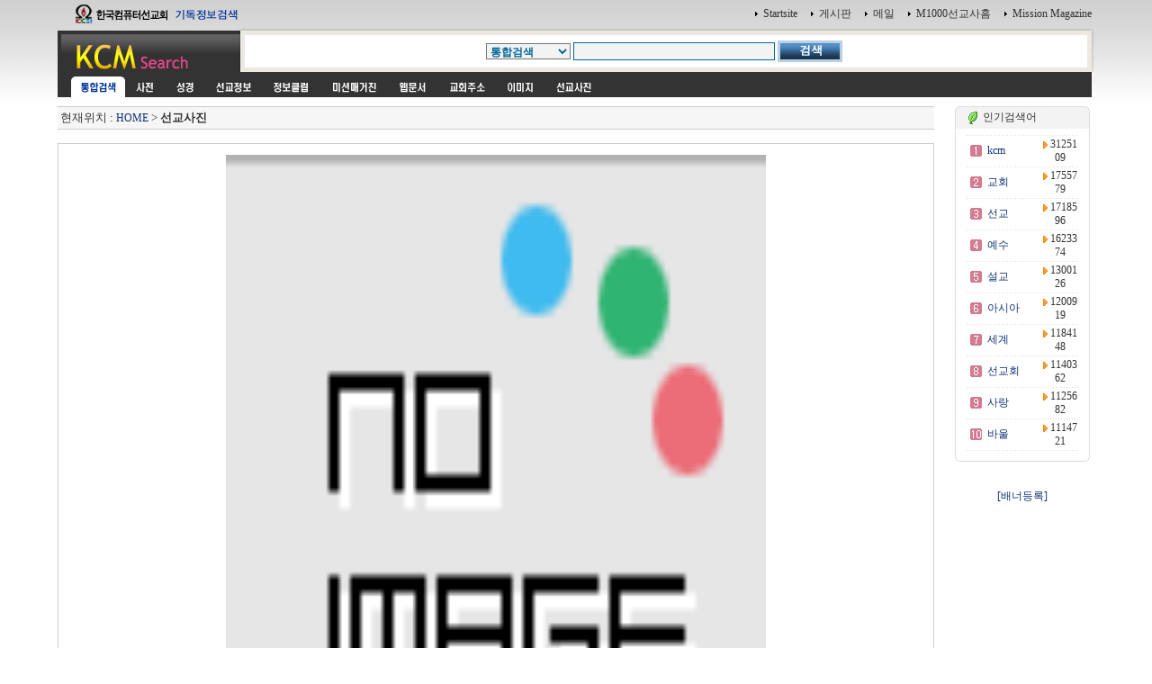

--- FILE ---
content_type: text/html
request_url: http://www.kcm.kr/uimg_view.php?nid=3551642&page=&kword=%B4%EB%C7%D1%B9%CE%B1%B9
body_size: 20929
content:
<html>
<head>
<link rel="shortcut icon" href="image/favicon7.ico">	
<title>한국컴퓨터선교회(KCM) </title>
<meta http-equiv="Content-Type" content="text/html; charset=euc-kr">
<meta name="Author" content="이영제"> 
<meta name="Copyright" content="한국컴퓨터선교회"> 
<meta name="Keywords" content="선교, 선교정보, 세계선교정보, 선교사, 미션매거진, 선교사진, 기독교, 예수님, 기독교약사, 기독교역사, 목사, 기독교정보클럽, 검색, 교회, 교회주소, 한국교회, 성경, 사전, 신학사전, 교독문, 성경인명사전, 성경인물사전, 성경지명사전, 성경동물사전, 신학영한사전, 스트롱코드사전, 찬송가, 설교, 예화,  KCM, Mission, 선교지도, 복음화지도, 전돌이, KCM메일, 웹메일, 성경타자, 성경쓰기, 성경통독"> 

<style type="text/css">
<!--
@import url("css/kcmsearch.css");
-->
</style>
<script language="JavaScript" type="text/JavaScript">
<!--
function MM_preloadImages() { //v3.0
  var d=document; if(d.images){ if(!d.MM_p) d.MM_p=new Array();
    var i,j=d.MM_p.length,a=MM_preloadImages.arguments; for(i=0; i<a.length; i++)
    if (a[i].indexOf("#")!=0){ d.MM_p[j]=new Image; d.MM_p[j++].src=a[i];}}
}

function MM_swapImgRestore() { //v3.0
  var i,x,a=document.MM_sr; for(i=0;a&&i<a.length&&(x=a[i])&&x.oSrc;i++) x.src=x.oSrc;
}

function MM_findObj(n, d) { //v4.01
  var p,i,x;  if(!d) d=document; if((p=n.indexOf("?"))>0&&parent.frames.length) {
    d=parent.frames[n.substring(p+1)].document; n=n.substring(0,p);}
  if(!(x=d[n])&&d.all) x=d.all[n]; for (i=0;!x&&i<d.forms.length;i++) x=d.forms[i][n];
  for(i=0;!x&&d.layers&&i<d.layers.length;i++) x=MM_findObj(n,d.layers[i].document);
  if(!x && d.getElementById) x=d.getElementById(n); return x;
}

function MM_swapImage() { //v3.0
  var i,j=0,x,a=MM_swapImage.arguments; document.MM_sr=new Array; for(i=0;i<(a.length-2);i+=3)
   if ((x=MM_findObj(a[i]))!=null){document.MM_sr[j++]=x; if(!x.oSrc) x.oSrc=x.src; x.src=a[i+2];}
}

function check_search(thisform) {
    var sel = thisform.service.selectedIndex;
    var selval = thisform.service.options[sel].value;
    thisform.action=selval;
    return true;
}

//-->
</script>
</head>

<body onLoad="MM_preloadImages('images/sub_m1_ov.gif','images/sub_m2_ov.gif','images/sub_m3_ov.gif','images/sub_m4_ov.gif','images/sub_m5_ov.gif','images/sub_m6_ov.gif','images/sub_m7_ov.gif','images/sub_m8_ov.gif','images/sub_m9_ov.gif')">
<center>
  <table width="90%" border="0" cellspacing="0" cellpadding="0">
    <tr>
      <td width="200"><a href=http://kcm.kr/search.php?kword=kcm><img src="images/top_logo.gif" width="200" height="31"  border="0"></a></td>
      <td align="right"><table border="0" cellspacing="0" cellpadding="3">
        <tr>
          <td align="right"><img src="images/point_06.gif" width="3" height="5"></td>
          <td><a href="http://kcm.kr/" onClick="this.style.behavior='url(#default#homepage)';this.setHomePage('http://kcm.kr');"' class="link1">Startsite</a></td>
          <td>&nbsp;</td>
          <td align="right"><img src="images/point_06.gif" width="3" height="5"></td>
          <td><a href="http://kcm.kr/cycle_board/main.php?nbcode=notice" class="link1">게시판</a></td>
          <td>&nbsp;</td>
          <td align="right"><img src="images/point_06.gif" width="3" height="5"></td>
          <td><a href="http://kcm.kr/_nmail_sso_login.php" class="link1">메일</a></td>
          <td>&nbsp;</td>
          <td align="right"><img src="images/point_06.gif" width="3" height="5"></td>
          <td><a href="http://m1000.org" class="link1">M1000선교사홈</a></td>
          <td>&nbsp;</td>
          <td align="right"><img src="images/point_06.gif" width="3" height="5"></td>
          <td><a href="http://missionmagazine.com/" class="link1">Mission Magazine</a></td>
          </tr>
      </table></td>
    </tr>
    <tr>
      <td width="200" height="49" valign="top"><a href=http://kcm.kr><img src="images/sub_logo.gif" width="200" height="49"  border="0"></a></td>
      <td  background="images/sub_srch2.gif"><form id="searchform" name="searchform" action="search.php" method="post" onSubmit="return check_search(this)" style="margin:0px"><table width="100%"  border="0" cellspacing="0" cellpadding="0">
        <tr>
          <td width="36" height="49" valign="top"><img src="images/sub_srch1.gif" width="36" height="49"></td>
          <td height="49" align="center" valign="top" style="padding:14 0 0 0 "><table border="0" cellspacing="0" cellpadding="0">
              <tr>
                <td><select name="service" class="select1">
				<option selected value="search.php">통합검색</option>
				<option value="search_dic.php">사전</option>
				<option value="search_bible.php">성경</option>
				<option value="search_mio.php">세계선교정보</option>
				<option value="search_doc.php">정보클럽</option>
				<option value="search_magazine.php">미션매거진</option>
				<option value="search_web.php">웹문서</option>
				<option value="search_address.php">교회주소록</option>
				<option value="search_icon.php">이미지</option>
				<option value="search_uimg.php">선교사진</option>
				<option value="history_more.php">약사</option>
                </select></td>
                <td width="3">&nbsp;</td>
                <td><input name="kword" type="text" class="textbox1" size="30"></td>
                <td width="3"><p>&nbsp;</p></td>
                <td><input type="image" src="images/btn_search.gif" width="72" height="24" border="0"></td>
              </tr>
          </table>
		  </form>

		  </td>
          <td width="19" height="49" align="right" valign="top"><img src="images/sub_srch3.gif" width="38" height="49"  border="0"></td>
          <td width="3" align="right"><img src="images/sub_srch4.gif" width="3" height="49"></td>
        </tr>
      </table></td>
    </tr>
  </table>

  <table width="90%" border="0" cellpadding="0" cellspacing="0">
    <tr>
      <td bgcolor="#333333" style="padding:0 0 0 15 " height="5"></td>
      <td width="3" align="right"><img src="images/sub_srch5.gif" width="3" height="3"></td>
    </tr>
  </table>

  <table width="90%" border="0" cellpadding="0" cellspacing="0">
    <tr>
      <td bgcolor="#333333" style="padding:0 0 0 15 "><table border="0" cellpadding="0" cellspacing="0" bgcolor="#333333">
          <tr>
            <td><img src="images/sub_m0_ov.gif" width="60" height="23"></td>
            <td><a href="search_dic.php" onMouseOut="MM_swapImgRestore()" onMouseOver="MM_swapImage('m_m11','','images/sub_m1_ov.gif',1)"><img src="images/sub_m1.gif" name="m_m11" width="40" height="23" hspace="2" border="0" id="m_m11"></a></td>
            <td><a href="search_bible.php" onMouseOut="MM_swapImgRestore()" onMouseOver="MM_swapImage('m_m21','','images/sub_m2_ov.gif',1)"><img src="images/sub_m2.gif" name="m_m21" width="40" height="23" hspace="2" border="0" id="m_m21"></a></td>
            <td><a href="search_mio.php" onMouseOut="MM_swapImgRestore()" onMouseOver="MM_swapImage('m_m31','','images/sub_m3_ov.gif',1)"><img src="images/sub_m3.gif" name="m_m31" width="60" height="23" hspace="2" border="0" id="m_m31"></a></td>
            <td><a href="search_doc.php" onMouseOut="MM_swapImgRestore()" onMouseOver="MM_swapImage('m_m41','','images/sub_m4_ov.gif',1)"><img src="images/sub_m4.gif" name="m_m41" width="60" height="23" hspace="2" border="0" id="m_m41"></a></td>
            <td><a href="search_magazine.php" onMouseOut="MM_swapImgRestore()" onMouseOver="MM_swapImage('m_m51','','images/sub_m5_ov.gif',1)"><img src="images/sub_m5.gif" name="m_m51" width="72" height="23" hspace="2" border="0" id="m_m51"></a></td>
            <td><a href="search_web.php" onMouseOut="MM_swapImgRestore()" onMouseOver="MM_swapImage('m_m61','','images/sub_m6_ov.gif',1)"><img src="images/sub_m6.gif" name="m_m61" width="51" height="23" hspace="2" border="0" id="m_m61"></a></td>
            <td><a href="search_address.php" onMouseOut="MM_swapImgRestore()" onMouseOver="MM_swapImage('m_m71','','images/sub_m7_ov.gif',1)"><img src="images/sub_m7.gif" name="m_m71" width="60" height="23" hspace="2" border="0" id="m_m71"></a></td>
            <td><a href="search_icon.php" onMouseOut="MM_swapImgRestore()" onMouseOver="MM_swapImage('m_m81','','images/sub_m8_ov.gif',1)"><img src="images/sub_m8.gif" name="m_m81" width="52" height="23" hspace="2" border="0" id="m_m81"></a></td>
            <td><a href="search_uimg.php" onMouseOut="MM_swapImgRestore()" onMouseOver="MM_swapImage('m_m91','','images/sub_m9_ov.gif',1)"><img src="images/sub_m9.gif" name="m_m91" width="60" height="23" hspace="2" border="0" id="m_m91"></a></td>
          </tr>
      </table></td>
      <td width="3" align="right"><img src="images/sub_srch5.gif" width="3" height="23"></td>
    </tr>
  </table>
  

	<!-- 메인내용 시작-->

	<table width="90%" border="0" cellpadding="0" cellspacing="0">
	<tr>
	<td style="padding:5 5 5 0" valign=top>
 

<script language='JavaScript'>
<!--

function winopen(theURL,winName,features) { 
window.open(theURL,winName,features);
}
//-->
</script>


<!-- 중앙메인테이블시작 -->
<div  ALIGN=''>
<TABLE BORDER='0' cellpadding='0' cellspacing='0' width=100%>
<tr>
<td valign=top width=85%>
<!-- HERE START -->

<!-- NAME: here_static.html -->
<div align="">
<table cellpadding='0' cellspacing='0' width='100%' style="border-collapse:collapse;">
<tr><td height=5></td></tr>
<tr><td height=1 bgcolor=cccccc></td></tr>
<tr><td height=24 bgcolor=F6F6F6>&nbsp;<font size=2>현재위치 : <a href=index.php>HOME</a> &gt;  

<b>선교사진</b></font>

</td></tr>

<tr><td height=1 bgcolor=cccccc></td></tr>
</table></div>
<!-- END: here_static.html -->
<!-- HERE START -->


<br>
<div align=''>

<table width="100%" border=0 style="border:1px solid #cccccc">

<tr>
<td bgcolor=white style="padding: 10 10 10 10" align=center><img src="http://m1000.org/wiz/user/taiwan/album/mti3mte0mzyzm18x.jpg" border=0 align=absmiddle onError="this.src='image/no_image.gif'" width="600" height="748"></td>
</tr>

<tr>
<td align=center valign=top>


	<table width="85%%" border=1 bordercolor="#cccccc" style="border-collapse:collapse;">

	<tr>
	<td width='120' bgcolor='#E0E0E0' height=22>&nbsp;<FONT SIZE='2'><b>이미지 제목</b></FONT></td>
	<td  bgcolor='#F6F6F6'>&nbsp;2010년 부활절 세례식</font></a></td>
	</tr>

	<tr>
	<td width='120' bgcolor='#E0E0E0' height=22>&nbsp;<FONT SIZE='2'><b>이미지 출처</b></FONT></td>
	<td  bgcolor='#F6F6F6'>&nbsp;<a href="http://m1000.org/taiwan" target=_blank>http://m1000.org/taiwan</a></td>
	</tr>

	<tr>
	<td width='120' bgcolor='#E0E0E0' height=22>&nbsp;<FONT SIZE='2'><b>이미지 다운</b></FONT></td>
	<td  bgcolor='#F6F6F6'>&nbsp;<a href="uimg_down.php?nid=3551642"><font style="text-decoration:underline">mti3mte0mzyzm18x.jpg</font></a> ( 600*748 91.3K )</td>
	</tr>

	<tr>
	<td width='120' bgcolor='#E0E0E0' height=22>&nbsp;<FONT SIZE='2'><b>이미지 등록일</b></FONT></td>
	<td  bgcolor='#F6F6F6'>&nbsp;2010-04-13 16:27:13</font></a></td>
	</tr>

	<tr>
	<td width='120' bgcolor='#E0E0E0' height=22>&nbsp;<FONT SIZE='2'><b>이미지 설명</b></FONT></td>
	<td  bgcolor='#F6F6F6' style="padding: 5 5 5 5;line-height:150%">평안!<br />
주님의 부활을 축하하는 연합 감사예배와 세례식이 화창한 날씨와 축복된 시간속에서 진행이 되었답니다.<br />
 <br />
지난 1년간 세례식을 준비하면서 새신자 성경공부를 해온 안팅 자매와 관 자매 모자, 그리고 예선이 친구 이다 형제의 세례식을 통해 다시한번 주님의 변함없으신 사랑을 체험할 수가 있었답니다.<br />
 <br />
침례를 받은 4명의 형제자매들이 주님의 제자로 간증하며 살아가도록 고국 대한민국에서도 기도해 주시기를 바랍니다.<br />
 <br />
감사합니다.<br />
<br />
대만에서 뽀빠이 박윤석 선교사 드립니다.</font></a></td>
	</tr>


	</table>
	<br><br>

	* 본 사이트에 등록된 이미지는 출처에 해당 저작권이 있습니다.<br>
  저작권 및 사용에 관한 문의는 해당 출처로 하시기 바랍니다. <br><br>
</td>
</tr>




</table>

<br>
<table width="100%" border=0>
<tr>
<td align=center>
	<a href="search_uimg.php?kword=%B4%EB%C7%D1%B9%CE%B1%B9&page=1"><img src="image/b_list.gif" border=0></a>&nbsp;&nbsp;&nbsp;
	<a href='uimg_view.php?nid=3551641&page=1&kword=%B4%EB%C7%D1%B9%CE%B1%B9'><img src='image/b_prev.gif' align=absmiddle border=0></a>&nbsp;&nbsp;&nbsp;
	<a href='uimg_view.php?nid=3551643&page=1&kword=%B4%EB%C7%D1%B9%CE%B1%B9'><img src='image/b_next.gif' border=0 align=absmiddle></a>

</td>
</tr>
</table>



<br><br><br><br><br><br><br><br>


</td>
<!-- 배너 right--> 
<td><table border=0 width="5"><tr><td></td></tr></table></td>
<td width=150 align=center valign=top style="padding:5 0 0 0">

<!-- 인기검색어 -->

<table width="100%" border="0" cellpadding="0" cellspacing="0">
<tr>
    <td><img src="image/round_top1.gif"></td>
    <td width=100% background="image/round_top2.gif">&nbsp;<img src="image/cafe.gif" align="absmiddle">&nbsp;인기검색어</td>
    <td><img src="image/round_top3.gif"></td>
</tr>
<tr>
    <td background="image/round_middle1.gif"></td>
    <td height=25 style="padding:5 0 0 0">
            
<table border="0" cellpadding="0" width="100%">

<!-- BEGIN DYN: tkcol -->
<tr><td colspan=3 height=1 background="image/bg_dot.gif"></td></tr>
<tr>
<td height=25 width="30" align="center"><img src="image/num_01.gif" align=absmiddle></td>
<td width="100" style="padding:0 0 0 0"><a href="search.php?kword=kcm"><font class=stxt1>kcm</font></a></td>
<td width="70" align="center"><img src="image/arrow_right.gif" border=0 align="absmiddle">&nbsp;<font class=stxt1>3125109</font></td>
</tr>
<tr><td colspan=3 height=1 background="image/bg_dot.gif"></td></tr>
<tr>
<td height=25 width="30" align="center"><img src="image/num_02.gif" align=absmiddle></td>
<td width="100" style="padding:0 0 0 0"><a href="search.php?kword=%B1%B3%C8%B8"><font class=stxt1>교회</font></a></td>
<td width="70" align="center"><img src="image/arrow_right.gif" border=0 align="absmiddle">&nbsp;<font class=stxt1>1755779</font></td>
</tr>
<tr><td colspan=3 height=1 background="image/bg_dot.gif"></td></tr>
<tr>
<td height=25 width="30" align="center"><img src="image/num_03.gif" align=absmiddle></td>
<td width="100" style="padding:0 0 0 0"><a href="search.php?kword=%BC%B1%B1%B3"><font class=stxt1>선교</font></a></td>
<td width="70" align="center"><img src="image/arrow_right.gif" border=0 align="absmiddle">&nbsp;<font class=stxt1>1718596</font></td>
</tr>
<tr><td colspan=3 height=1 background="image/bg_dot.gif"></td></tr>
<tr>
<td height=25 width="30" align="center"><img src="image/num_04.gif" align=absmiddle></td>
<td width="100" style="padding:0 0 0 0"><a href="search.php?kword=%BF%B9%BC%F6"><font class=stxt1>예수</font></a></td>
<td width="70" align="center"><img src="image/arrow_right.gif" border=0 align="absmiddle">&nbsp;<font class=stxt1>1623374</font></td>
</tr>
<tr><td colspan=3 height=1 background="image/bg_dot.gif"></td></tr>
<tr>
<td height=25 width="30" align="center"><img src="image/num_05.gif" align=absmiddle></td>
<td width="100" style="padding:0 0 0 0"><a href="search.php?kword=%BC%B3%B1%B3"><font class=stxt1>설교</font></a></td>
<td width="70" align="center"><img src="image/arrow_right.gif" border=0 align="absmiddle">&nbsp;<font class=stxt1>1300126</font></td>
</tr>
<tr><td colspan=3 height=1 background="image/bg_dot.gif"></td></tr>
<tr>
<td height=25 width="30" align="center"><img src="image/num_06.gif" align=absmiddle></td>
<td width="100" style="padding:0 0 0 0"><a href="search.php?kword=%BE%C6%BD%C3%BE%C6"><font class=stxt1>아시아</font></a></td>
<td width="70" align="center"><img src="image/arrow_right.gif" border=0 align="absmiddle">&nbsp;<font class=stxt1>1200919</font></td>
</tr>
<tr><td colspan=3 height=1 background="image/bg_dot.gif"></td></tr>
<tr>
<td height=25 width="30" align="center"><img src="image/num_07.gif" align=absmiddle></td>
<td width="100" style="padding:0 0 0 0"><a href="search.php?kword=%BC%BC%B0%E8"><font class=stxt1>세계</font></a></td>
<td width="70" align="center"><img src="image/arrow_right.gif" border=0 align="absmiddle">&nbsp;<font class=stxt1>1184148</font></td>
</tr>
<tr><td colspan=3 height=1 background="image/bg_dot.gif"></td></tr>
<tr>
<td height=25 width="30" align="center"><img src="image/num_08.gif" align=absmiddle></td>
<td width="100" style="padding:0 0 0 0"><a href="search.php?kword=%BC%B1%B1%B3%C8%B8"><font class=stxt1>선교회</font></a></td>
<td width="70" align="center"><img src="image/arrow_right.gif" border=0 align="absmiddle">&nbsp;<font class=stxt1>1140362</font></td>
</tr>
<tr><td colspan=3 height=1 background="image/bg_dot.gif"></td></tr>
<tr>
<td height=25 width="30" align="center"><img src="image/num_09.gif" align=absmiddle></td>
<td width="100" style="padding:0 0 0 0"><a href="search.php?kword=%BB%E7%B6%FB"><font class=stxt1>사랑</font></a></td>
<td width="70" align="center"><img src="image/arrow_right.gif" border=0 align="absmiddle">&nbsp;<font class=stxt1>1125682</font></td>
</tr>
<tr><td colspan=3 height=1 background="image/bg_dot.gif"></td></tr>
<tr>
<td height=25 width="30" align="center"><img src="image/num_10.gif" align=absmiddle></td>
<td width="100" style="padding:0 0 0 0"><a href="search.php?kword=%B9%D9%BF%EF"><font class=stxt1>바울</font></a></td>
<td width="70" align="center"><img src="image/arrow_right.gif" border=0 align="absmiddle">&nbsp;<font class=stxt1>1114721</font></td>
</tr>
<!-- END DYN: tkcol -->
<tr><td colspan=3 height=1 background="image/bg_dot.gif"></td></tr>
</table>

            
</td>
<td background="image/round_middle3.gif"></td>
</tr>
<tr>
<td><img src="image/round_bottom1.gif"></td>
<td background="image/round_bottom2.gif"></td>
<td><img src="image/round_bottom3.gif"></td>
</tr>
</table>


<!-- 인기검색어 -->
<br>

<a href="jump_ban.php?sid=" target="_new"></a>
<br><a href='add.php?baddtype=4' id='black_a'>[배너등록]</a>
<br>
</td>
<!-- 배너 right-->
</tr></table>
<!-- 중앙메인테이블끝 -->



<!-- direct bar -->

<!-- FOOTER START-->
	  </td>
    </tr>
  </table>

	<!-- 메인내용 끝-->


  <table width="90%"  border="0" cellpadding="15" cellspacing="0" class="table1">
    <tr>
      <td align="center"><form id="searchform" name="searchform" action="search.php" method="post" onSubmit="return check_search(this)" style="margin:0px"><table border="0" cellspacing="0" cellpadding="0">
        <tr>
          <td><select name="select2" class="select1">
				<option selected value="search.php">통합검색</option>
				<option value="search_dic.php">사전</option>
				<option value="search_mio.php">세계선교정보</option>
				<option value="search_doc.php">정보클럽</option>
				<option value="search_magazine.php">미션매거진</option>
				<option value="search_web.php">웹문서</option>
				<option value="search_address.php">교회주소록</option>
				<option value="search_icon.php">이미지</option>
				<option value="search_uimg.php">선교사진</option>
          </select></td>
          <td width="3">&nbsp;</td>
          <td><input name="kword" type="text" class="textbox1" size="30"></td>
          <td width="3"><p>&nbsp;</p></td>
          <td><input type=image src="images/btn_search.gif" width="72" height="24" border="0"></td>
        </tr>
      </table>
	  </form>
	  
	  </td>
    </tr>
  </table>  
  <br>
  <table width="90%"  border="0" cellpadding="5" cellspacing="0" class="table2">
    <tr>
      <td align="center"><table border="0" cellspacing="2" cellpadding="3">
        <tr>
          <td><a href="index.php" class="link1">홈페이지</a></td>
		  <td class="t4">|</td>
          <td><a href="http://kcm.kr/_nmail_sso_login.php" class="link1">메일</a></td>
		  <td class="t4">|</td>
          <td><a href="dir_index.php" class="link1">디렉토리페이지</a></td>
		  <td class="t4">|</td>
          <td><a href="topkword.php" class="link1">인기검색어</a></td>
          <td class="t4">|</td>
          <td><a href="pick.php" class="link1">추천사이트</a></td>
		  <td class="t4">|</td>
          <td><a href="cool.php" class="link1">인기사이트</a></td>
		  <td class="t4">|</td>
	<td><a href="addpre_widgets.php" class="link1">KCM 위젯모음</a></td>		  		  
          <!--<td><a href="addpre_ticker.php" class="link1">선교정보 티커넣기</a></td>-->
		  <td class="t4">|</td>
          <td><a href="addpre.php" class="link1">등록 및 조회 </a></td>
        </tr>
      </table></td>
    </tr>
  </table><br>
  <table border="0" cellpadding="0" cellspacing="0">
    <tr>
      <td align="center"  bgcolor="#ffffff" style="padding:10 10 10 10"> <img src="image/banner_kcm_title.gif" border="0"  usemap="#kcm"></td>
<map name="kcm" id="kcm">
  <area shape="rect" coords="0,0,220,19" href="http://kcm.co.kr/KCM/" alt="KCM">
  <area shape="rect" coords="320,0,387,19" href="http://kcm.co.kr/KCM/data/kcmmp.html" alt="찾아오시는 길">
  <area shape="rect" coords="460,0,550,19" href="http://m1000.org" alt="M1000선교사홈">
  <area shape="rect" coords="560,0,648,19" href="http://www.missionmagazine.com/" alt="미션매거진">
</map>
<!--
      <td>
        <span class="t4">Copyright ⓒ 1995-2008 한국컴퓨터선교회(KCM) All Rights Reserved.</span> </td>
-->
    </tr>
  </table>
</center>
</body>
</html>

<!-- FOOTER END -->

</body></html>